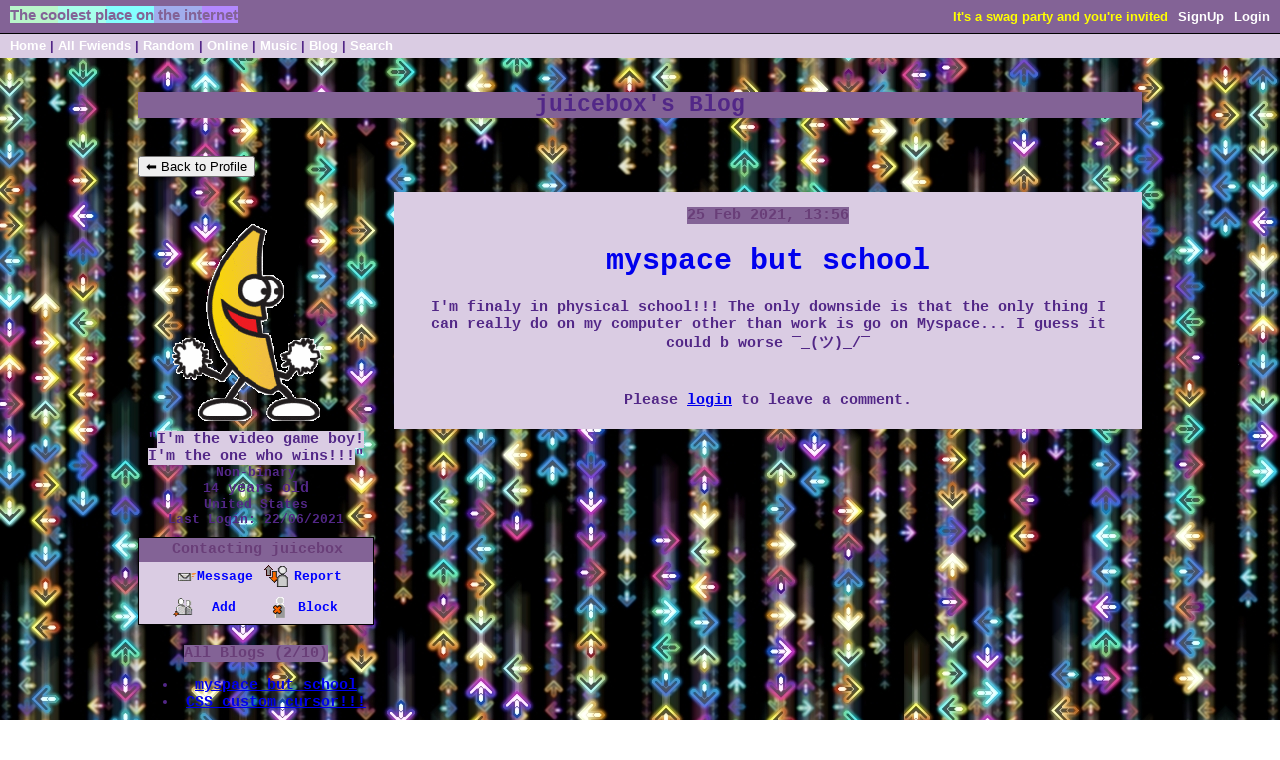

--- FILE ---
content_type: text/html; charset=UTF-8
request_url: https://myspace.windows93.net/blog.php?id=58605&b=2
body_size: 3606
content:
<!--
  __  __        _____                   __          ___           _                   ___ ____              _   
 |  \/  |      / ____|                  \ \        / (_)         | |                 / _ \___ \            | |  
 | \  / |_   _| (___  _ __   __ _  ___ __\ \  /\  / / _ _ __   __| | _____      ____| (_) |__) | _ __   ___| |_ 
 | |\/| | | | |\___ \| '_ \ / _` |/ __/ _ \ \/  \/ / | | '_ \ / _` |/ _ \ \ /\ / / __\__, |__ < | '_ \ / _ \ __|
 | |  | | |_| |____) | |_) | (_| | (_|  __/\  /\  /  | | | | | (_| | (_) \ V  V /\__ \ / /___) || | | |  __/ |_ 
 |_|  |_|\__, |_____/| .__/ \__,_|\___\___(_)/  \/   |_|_| |_|\__,_|\___/ \_/\_/ |___//_/|____(_)_| |_|\___|\__|
          __/ |      | |                                                                                        
         |___/       |_|  

 A place for fwiends! 
-->
<!DOCTYPE html>
<html lang="en">
<head>
	<meta charset="UTF-8">
	<title>MYSPACE</title>
	<meta name="description" content="A PLACE FOR FWIENDS" />
	<link rel="icon" type="image/png" href="favicon.png" />
	<meta property="og:og:title" content="MYSPACE"/>
	<meta property="og:determiner" content="MY"/>
	<meta property="og:type" content="website"/>
	<meta property="og:description" content="A PLACE FOR FWIENDS"/>
	<meta property="og:image" content="https://myspace.windows93.net/u/1/avatar.jpg">
	<meta property="og:url" content="https://myspace.windows93.net/?id=58605">
	<meta property="og:site_name" content="MYSPACE.WINDOWS93.NET"/>
	<meta name="viewport" content="width=device-width, initial-scale=1.0, maximum-scale=1.0, user-scalable=no">	
	<link rel="stylesheet" href="style.css">
	<script type="text/javascript" src="jquery.js"></script>
</head>
<body class="blogBody">
	<div id="container">
	<script>
		function timeConverter(t) {     
		    //var a = new Date(t * 1000);
		    var a = new Date(parseInt(t));
		    var today = new Date();
		    var yesterday = new Date(Date.now() - 86400000);
		    var months = ['Jan', 'Feb', 'Mar', 'Apr', 'May', 'Jun', 'Jul', 'Aug', 'Sep', 'Oct', 'Nov', 'Dec'];
		    var year = a.getFullYear();
		    var month = months[a.getMonth()];
		    var date = a.getDate();
		    var hour = a.getHours();
		    if (hour<10) {hour='0'+hour};
		    var min = a.getMinutes();
		    if (min<10) {min='0'+min};
		    if (a.setHours(0,0,0,0) == today.setHours(0,0,0,0))
		        return 'Today, ' + hour + ':' + min;
		    else if (a.setHours(0,0,0,0) == yesterday.setHours(0,0,0,0))
		        return 'Yesterday, ' + hour + ':' + min;
		    else if (year == today.getFullYear())
		        return date + ' ' + month + ', ' + hour + ':' + min;
		    else
		        return date + ' ' + month + ' ' + year + ', ' + hour + ':' + min;
		}
		function addStyleString(str) {
		    var node = document.createElement('style');
		    node.innerHTML = str;
		    document.body.appendChild(node);
		}	
	</script>

	
	<style>body{color: #522787;}
body {background-image: url(https://cdn.wallpapersafari.com/87/99/TYMOFR.jpg);}
body {font-family: Courier New;}
body {font-weight: 700;}
body {text-align: center;}
p {color: #522787;}
h2 {font-weight: 900;}
h4 {background-color: #836396;}
h4 {color: #522787;}
h4 {font-weight: 800;}
h2{background-color: #dacce3;}
p {background-color: #dacce3;}
td.shortRight {background-color: #dacce3;}
b {background-color: #836396;}
b {color: #693e78;}
div.boxHead {background-color: #836396;}
div.rightHead {background-color: #836396;}
userWall {background-color: #836396;}
blogCard {background-color: #dacce3;}
div.blogs {background-color: #dacce3;}
div.boxHead {background-color: #836396;}
div.songName {background-color: #836396;}
div.songName {color: #000000;}
div.url.box {background-color: #dacce3;}
div.boxInfo.box {background-color: #dacce3;}
div#header {background-color: #836396;}
div#header {background-opacity: 0.6;}
div#header {text-opacity: 1;}
div#header {text-align: left;}
div#header {color: #522787;}
div#hSub {background-color: #dacce3;}
div#hSub {color: #522787;}
div#hSub {text-align: left;}
h2 {background-color: #836396;}
td.tableRight {background-color: #dacce3;}
td.tableLeft {background-color: #836396;}
textarea{background-color: #dacce3;}
div.box.blog {background-color:#dacce3;}
span#credo {background-color: #dacce3;}
div.fweindFace:hover {opacity: 0.5 !important;}
.songTitle span {display: none;}
.songTitle:after {content:"(one thousand years and an overnight story)";}
.logo b span {display: none;}
.logo b:after {content: "The coolest place on the internet";}
.logo b {background: url(https://art.pixilart.com/65db0081e38d1b5.gif);}
.logo b {color: #836396;}
#hUp::before {
  content: "It\'s a swag party and you\'re invited";
  animation: blinkingTextYellow 0.3s infinite;}
.fwiendFace:hover {
  filter:saturate(8);
}
logo.b {background:
      background-position:center;
      border-radius:50%;
      display:absolute;
      height:100px;
      object-fit:cover;
      width:100px;
}
/* Start https://www.cursors-4u.com */ * {cursor: url(https://cur.cursors-4u.net/cursors/cur-2/cur173.cur), auto !important;} /* End https://www.cursors-4u.com */
.url {font-size: 0px;
    background: url(https://download.elotrolado.net/avatares/283540);
    background-size: 50x50px;
    position: fixed;
    right: 0;
    bottom: 0;
    color: transparent !important;
    background-color: transparent !important;
    height: 50px;
    width: 50px;
    border: none;
    box-shadow: none;
    padding: 0 !important;
    z-index: 1000;}

</style>
	<style>
		#header{all: unset;font-family: Arial;font-size: 15px;background: #003399;color: #fff;position: fixed;width: calc( 100% - 15px );height: 22px;padding: 5px;left: 0px;top: 0px;margin-bottom: 40px;border-bottom: 1px solid black;padding-left: 10px;padding-top: 6px;overflow: hidden;z-index: 300;}
		#hSub { all: unset; font-family: Arial;font-size: 15px;background: #6699cc;font-size: small;margin: 0px;padding: 5px; padding-top: 5px; padding-left: 5px;padding-left: 10px;padding-top: 4px;position: fixed;left: 0;top: 34px;width: calc(100% - 15px );color: #000;height: 15px;z-index: 300;}
	</style>

	<div id="header">
	<a class="logo" href="/?id=1" style=""><b><span style="padding-top: 2px; position: absolute;">myspace.windows93.net</span></b></a>
	<span id="hUp" style="float:right;margin-right: 5px;margin-top: 3px;font-size: small;"><a href="signup.php">SignUp</a><a href="login.php">Login</a></span>	</div>
	<div id="hSub">
		<a href="/?id=1">Home</a>  | <a href="/list.php">All <span class="sep">Fwiends</span></a> | <a href="/random.php">Rand<span class="sep">om</span></a> | <a href="/online.php">Online</a> | <a href="/music.php">Music</a>   <span class="sep">| <a href="/blog.php">Blog</a> </span> | <a href="/search.php">Search</a>
	</div>		<div class="blogTitle">
			
				<h2 class="uName" id="name">
				<a href="/blog.php?id=58605" style="text-decoration:none;color:inherit;">juicebox's Blog</a>
				</h2>
	
			<div style="margin-top:20px;display:inline-block;width:100%;"><button onClick="window.location='/?id=58605'" style="float:left;">⬅ Back to Profile</button> </div>
		</div>

	<div class="topLeft blogCard">

		
					<img src="u/58605/avatar.jpg?v=1768715893" class="avatar" id="avatar">	

			
					<div>"<span id="credo">I'm the video game boy! I'm the one who wins!!!</span>"</div>
					<div id="gender" style="font-size:small;">Non-binary</div>
					<div><span id="age" style="font-size:small;">14</span> years old</div>
					<div id="country" style="font-size:small;">United States</div>
					<div style="font-size:small;">Last Login: <span id="lastLogin">1624385373000</span></div>
					<div id="online" style="display:none;margin-top:10px;"><img src="/img/online.gif"></div>
	

		<div class="boxInfo box" style="margin-top:10px;">
			<div class="boxHead"><b>Contacting <span class="uName">juicebox</span></b></div>
			<a href="send.php?id=58605"><div class="boxButton" id="sMsg">Message</div></a>
			<a href="report.php?id=58605"><div class="boxButton" id="report">Report</div></a>
			<a href="invitation.php?id=58605"><div class="boxButton" id="add">Add</div></a>
			<a href="blokc.php?id=58605"><div class="boxButton" id="block">Block</div></a>
		</div>


		<div>
			<b>All Blogs (2/10)</b><ul><li><a href='blog.php?id=58605&b=2'>myspace but school</a></li><li><a href='blog.php?id=58605&b=1'>CSS custom cursor!!!</a></li></ul>		</div>


	</div>

	<div class="topRight blogPost">

		
		<div class="blogs">

		<div><div class='box blog'><div><b class='date'>1614261388000</b></div><a href='/blog.php?id=58605&b=2' style='text-decoration:none;'><div class='blogCorpus'><h1>myspace but school</h1></div></a><div class='blogCorpus'><p>I'm finaly in physical school!!! The only downside is that the only thing I can really do on my computer other than work is go on Myspace... I guess it could b worse ¯_(ツ)_/¯</p></div></div><div class='box comments'><div style='margin-bottom:20px;'>Please <a href='login.php'>login</a> to leave a comment. </div></div></div></div>


			
		</div>

		
	</div>
	<div id="imgPreview"><img src=""></div>
	<div id="footer" class="box">
<div>
	<p>
		<a href="about.php">About</a> <a href="help.php">Help</a> 
		<a href="login.php">Login</a>		<br>&copy; 1993-2026 <a style="text-decoration:none;" href="http://windows93.net">Windows93.net</a>
	</p>
</div>	
</div>	<script>
		$( ".date" ).each(function( index ) {
			var time =  timeConverter($( this ).text())
		 	$( this ).text(time)
		});
		var time = Date.now()-parseInt($('#lastLogin').text())
		if(time<900000||58605==1){
			$('#online').show()
		}
		var time = new Date( parseInt($('#lastLogin').text()) )
		var d = time.getDate();if (d<10) {d="0"+d};		
		var m = time.getMonth()+1;if (m<10) {m="0"+m};
		var y = time.getFullYear();
		$('#lastLogin').text(	d+'/'+m+'/'+y	);
	</script>
	<script type="text/javascript" src="index.js"></script>
	</div>
</body>
</html>